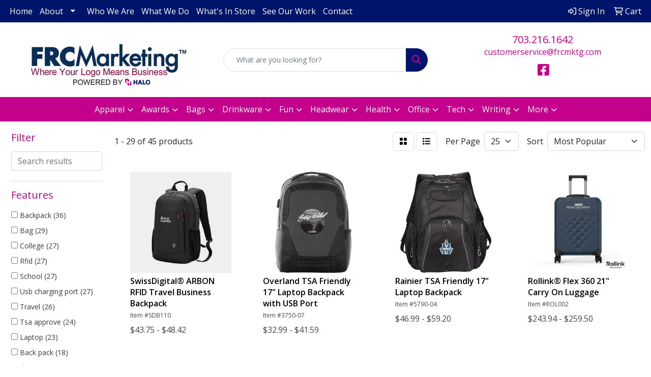

--- FILE ---
content_type: text/html
request_url: https://www.frcmarketing.com/ws/ws.dll/StartSrch?UID=1778&WENavID=18535096
body_size: 12974
content:
<!DOCTYPE html>
<html lang="en"><head>
<meta charset="utf-8">
<meta http-equiv="X-UA-Compatible" content="IE=edge">
<meta name="viewport" content="width=device-width, initial-scale=1">
<!-- The above 3 meta tags *must* come first in the head; any other head content must come *after* these tags -->


<link href="/distsite/styles/8/css/bootstrap.min.css" rel="stylesheet" />
<link href="https://fonts.googleapis.com/css?family=Open+Sans:400,600|Oswald:400,600" rel="stylesheet">
<link href="/distsite/styles/8/css/owl.carousel.min.css" rel="stylesheet">
<link href="/distsite/styles/8/css/nouislider.css" rel="stylesheet">
<!--<link href="/distsite/styles/8/css/menu.css" rel="stylesheet"/>-->
<link href="/distsite/styles/8/css/flexslider.css" rel="stylesheet">
<link href="/distsite/styles/8/css/all.min.css" rel="stylesheet">
<link href="/distsite/styles/8/css/slick/slick.css" rel="stylesheet"/>
<link href="/distsite/styles/8/css/lightbox/lightbox.css" rel="stylesheet"  />
<link href="/distsite/styles/8/css/yamm.css" rel="stylesheet" />
<!-- Custom styles for this theme -->
<link href="/we/we.dll/StyleSheet?UN=1778&Type=WETheme&TS=C45158.4118634259" rel="stylesheet">
<!-- Custom styles for this theme -->
<link href="/we/we.dll/StyleSheet?UN=1778&Type=WETheme-PS&TS=C45158.4118634259" rel="stylesheet">
<style>
#header-inner > div > div { align-items: center; }
#newsletter {
background-color: rgba(0 0 0 / 40%);
background-blend-mode: multiply;
}

#home-content-top > div > div > div.col-sm-8 > h1 {
text-align: center;
}
#header-text {
    text-transform: capitalize;
}
</style>

<!-- HTML5 shim and Respond.js for IE8 support of HTML5 elements and media queries -->
<!--[if lt IE 9]>
      <script src="https://oss.maxcdn.com/html5shiv/3.7.3/html5shiv.min.js"></script>
      <script src="https://oss.maxcdn.com/respond/1.4.2/respond.min.js"></script>
    <![endif]-->

</head>

<body style="background:#fff;">


  <!-- Slide-Out Menu -->
  <div id="filter-menu" class="filter-menu">
    <button id="close-menu" class="btn-close"></button>
    <div class="menu-content">
      
<aside class="filter-sidebar">



<div class="filter-section first">
	<h2>Filter</h2>
	 <div class="input-group mb-3">
	 <input type="text" style="border-right:0;" placeholder="Search results" class="form-control text-search-within-results" name="SearchWithinResults" value="" maxlength="100" onkeyup="HandleTextFilter(event);">
	  <label class="input-group-text" style="background-color:#fff;"><a  style="display:none;" href="javascript:void(0);" class="remove-filter" data-toggle="tooltip" title="Clear" onclick="ClearTextFilter();"><i class="far fa-times" aria-hidden="true"></i> <span class="fa-sr-only">x</span></a></label>
	</div>
</div>

<a href="javascript:void(0);" class="clear-filters"  style="display:none;" onclick="ClearDrillDown();">Clear all filters</a>

<div class="filter-section"  style="display:none;">
	<h2>Categories</h2>

	<div class="filter-list">

	 

		<!-- wrapper for more filters -->
        <div class="show-filter">

		</div><!-- showfilters -->

	</div>

		<a href="#" class="show-more"  style="display:none;" >Show more</a>
</div>


<div class="filter-section" >
	<h2>Features</h2>

		<div class="filter-list">

	  		<div class="checkbox"><label><input class="filtercheckbox" type="checkbox" name="2|Backpack" ><span> Backpack (36)</span></label></div><div class="checkbox"><label><input class="filtercheckbox" type="checkbox" name="2|Bag" ><span> Bag (29)</span></label></div><div class="checkbox"><label><input class="filtercheckbox" type="checkbox" name="2|College" ><span> College (27)</span></label></div><div class="checkbox"><label><input class="filtercheckbox" type="checkbox" name="2|Rfid" ><span> Rfid (27)</span></label></div><div class="checkbox"><label><input class="filtercheckbox" type="checkbox" name="2|School" ><span> School (27)</span></label></div><div class="checkbox"><label><input class="filtercheckbox" type="checkbox" name="2|Usb charging port" ><span> Usb charging port (27)</span></label></div><div class="checkbox"><label><input class="filtercheckbox" type="checkbox" name="2|Travel" ><span> Travel (26)</span></label></div><div class="checkbox"><label><input class="filtercheckbox" type="checkbox" name="2|Tsa approve" ><span> Tsa approve (24)</span></label></div><div class="checkbox"><label><input class="filtercheckbox" type="checkbox" name="2|Laptop" ><span> Laptop (23)</span></label></div><div class="checkbox"><label><input class="filtercheckbox" type="checkbox" name="2|Back pack" ><span> Back pack (18)</span></label></div><div class="show-filter"><div class="checkbox"><label><input class="filtercheckbox" type="checkbox" name="2|Swiss army backpack" ><span> Swiss army backpack (18)</span></label></div><div class="checkbox"><label><input class="filtercheckbox" type="checkbox" name="2|Swiss digital backpack" ><span> Swiss digital backpack (18)</span></label></div><div class="checkbox"><label><input class="filtercheckbox" type="checkbox" name="2|Swissdigital backpack" ><span> Swissdigital backpack (18)</span></label></div><div class="checkbox"><label><input class="filtercheckbox" type="checkbox" name="2|Computer" ><span> Computer (15)</span></label></div><div class="checkbox"><label><input class="filtercheckbox" type="checkbox" name="2|Swiss gear" ><span> Swiss gear (15)</span></label></div><div class="checkbox"><label><input class="filtercheckbox" type="checkbox" name="2|Sport" ><span> Sport (12)</span></label></div><div class="checkbox"><label><input class="filtercheckbox" type="checkbox" name="2|Computer backpack" ><span> Computer backpack (9)</span></label></div><div class="checkbox"><label><input class="filtercheckbox" type="checkbox" name="2|Laptop sleeve" ><span> Laptop sleeve (9)</span></label></div><div class="checkbox"><label><input class="filtercheckbox" type="checkbox" name="2|Swiss digital bag" ><span> Swiss digital bag (9)</span></label></div><div class="checkbox"><label><input class="filtercheckbox" type="checkbox" name="2|Tsa approved" ><span> Tsa approved (9)</span></label></div><div class="checkbox"><label><input class="filtercheckbox" type="checkbox" name="2|Swiss army bag" ><span> Swiss army bag (6)</span></label></div><div class="checkbox"><label><input class="filtercheckbox" type="checkbox" name="2|Swissdigital bag" ><span> Swissdigital bag (6)</span></label></div><div class="checkbox"><label><input class="filtercheckbox" type="checkbox" name="2|Laptop bag. Bag" ><span> Laptop bag. Bag (4)</span></label></div><div class="checkbox"><label><input class="filtercheckbox" type="checkbox" name="2|Swiss digital laptop bag" ><span> Swiss digital laptop bag (4)</span></label></div><div class="checkbox"><label><input class="filtercheckbox" type="checkbox" name="2|Travel accessories" ><span> Travel accessories (4)</span></label></div><div class="checkbox"><label><input class="filtercheckbox" type="checkbox" name="2|Travel bag" ><span> Travel bag (4)</span></label></div><div class="checkbox"><label><input class="filtercheckbox" type="checkbox" name="2|Travel tote" ><span> Travel tote (4)</span></label></div><div class="checkbox"><label><input class="filtercheckbox" type="checkbox" name="2|Duffel" ><span> Duffel (3)</span></label></div><div class="checkbox"><label><input class="filtercheckbox" type="checkbox" name="2|Laptop tote bag" ><span> Laptop tote bag (3)</span></label></div><div class="checkbox"><label><input class="filtercheckbox" type="checkbox" name="2|Mesh" ><span> Mesh (3)</span></label></div><div class="checkbox"><label><input class="filtercheckbox" type="checkbox" name="2|Security" ><span> Security (3)</span></label></div><div class="checkbox"><label><input class="filtercheckbox" type="checkbox" name="2|Swiss army tote bag" ><span> Swiss army tote bag (3)</span></label></div><div class="checkbox"><label><input class="filtercheckbox" type="checkbox" name="2|Swiss digital tote bag" ><span> Swiss digital tote bag (3)</span></label></div><div class="checkbox"><label><input class="filtercheckbox" type="checkbox" name="2|Swissdigital tote bag" ><span> Swissdigital tote bag (3)</span></label></div><div class="checkbox"><label><input class="filtercheckbox" type="checkbox" name="2|Tote bag" ><span> Tote bag (3)</span></label></div><div class="checkbox"><label><input class="filtercheckbox" type="checkbox" name="2|Transparent" ><span> Transparent (3)</span></label></div><div class="checkbox"><label><input class="filtercheckbox" type="checkbox" name="2|Water resistant" ><span> Water resistant (3)</span></label></div><div class="checkbox"><label><input class="filtercheckbox" type="checkbox" name="2|Zipper closure" ><span> Zipper closure (3)</span></label></div><div class="checkbox"><label><input class="filtercheckbox" type="checkbox" name="2|100% neoprene" ><span> 100% neoprene (2)</span></label></div><div class="checkbox"><label><input class="filtercheckbox" type="checkbox" name="2|Amenity" ><span> Amenity (2)</span></label></div><div class="checkbox"><label><input class="filtercheckbox" type="checkbox" name="2|Atlas blue heather" ><span> Atlas blue heather (2)</span></label></div><div class="checkbox"><label><input class="filtercheckbox" type="checkbox" name="2|Black" ><span> Black (2)</span></label></div><div class="checkbox"><label><input class="filtercheckbox" type="checkbox" name="2|Black color" ><span> Black color (2)</span></label></div><div class="checkbox"><label><input class="filtercheckbox" type="checkbox" name="2|Bluesign" ><span> Bluesign (2)</span></label></div><div class="checkbox"><label><input class="filtercheckbox" type="checkbox" name="2|Dobby" ><span> Dobby (2)</span></label></div><div class="checkbox"><label><input class="filtercheckbox" type="checkbox" name="2|Dopp" ><span> Dopp (2)</span></label></div><div class="checkbox"><label><input class="filtercheckbox" type="checkbox" name="2|Duffel bag" ><span> Duffel bag (2)</span></label></div><div class="checkbox"><label><input class="filtercheckbox" type="checkbox" name="2|Duffel bag laptop" ><span> Duffel bag laptop (2)</span></label></div><div class="checkbox"><label><input class="filtercheckbox" type="checkbox" name="2|Everyday carry" ><span> Everyday carry (2)</span></label></div><div class="checkbox"><label><input class="filtercheckbox" type="checkbox" name="2|Fanny pack" ><span> Fanny pack (2)</span></label></div></div>

			<!-- wrapper for more filters -->
			<div class="show-filter">

			</div><!-- showfilters -->
 		</div>
		<a href="#" class="show-more"  >Show more</a>


</div>


<div class="filter-section" >
	<h2>Colors</h2>

		<div class="filter-list">

		  	<div class="checkbox"><label><input class="filtercheckbox" type="checkbox" name="1|Black" ><span> Black (31)</span></label></div><div class="checkbox"><label><input class="filtercheckbox" type="checkbox" name="1|Lotus" ><span> Lotus (6)</span></label></div><div class="checkbox"><label><input class="filtercheckbox" type="checkbox" name="1|Dark blue" ><span> Dark blue (5)</span></label></div><div class="checkbox"><label><input class="filtercheckbox" type="checkbox" name="1|Dark green" ><span> Dark green (5)</span></label></div><div class="checkbox"><label><input class="filtercheckbox" type="checkbox" name="1|Clear" ><span> Clear (4)</span></label></div><div class="checkbox"><label><input class="filtercheckbox" type="checkbox" name="1|Green" ><span> Green (4)</span></label></div><div class="checkbox"><label><input class="filtercheckbox" type="checkbox" name="1|Khaki" ><span> Khaki (4)</span></label></div><div class="checkbox"><label><input class="filtercheckbox" type="checkbox" name="1|Light blue" ><span> Light blue (4)</span></label></div><div class="checkbox"><label><input class="filtercheckbox" type="checkbox" name="1|Gray" ><span> Gray (3)</span></label></div><div class="checkbox"><label><input class="filtercheckbox" type="checkbox" name="1|Atlantic blue" ><span> Atlantic blue (2)</span></label></div><div class="show-filter"><div class="checkbox"><label><input class="filtercheckbox" type="checkbox" name="1|Mid gray" ><span> Mid gray (2)</span></label></div><div class="checkbox"><label><input class="filtercheckbox" type="checkbox" name="1|Navy" ><span> Navy (2)</span></label></div><div class="checkbox"><label><input class="filtercheckbox" type="checkbox" name="1|Atlas blue heather" ><span> Atlas blue heather (1)</span></label></div><div class="checkbox"><label><input class="filtercheckbox" type="checkbox" name="1|Black/red" ><span> Black/red (1)</span></label></div><div class="checkbox"><label><input class="filtercheckbox" type="checkbox" name="1|Bold red" ><span> Bold red (1)</span></label></div><div class="checkbox"><label><input class="filtercheckbox" type="checkbox" name="1|Charcoal" ><span> Charcoal (1)</span></label></div><div class="checkbox"><label><input class="filtercheckbox" type="checkbox" name="1|Clear/black" ><span> Clear/black (1)</span></label></div><div class="checkbox"><label><input class="filtercheckbox" type="checkbox" name="1|Custom" ><span> Custom (1)</span></label></div><div class="checkbox"><label><input class="filtercheckbox" type="checkbox" name="1|Fuchsia" ><span> Fuchsia (1)</span></label></div><div class="checkbox"><label><input class="filtercheckbox" type="checkbox" name="1|Glacier" ><span> Glacier (1)</span></label></div><div class="checkbox"><label><input class="filtercheckbox" type="checkbox" name="1|Graphite gray" ><span> Graphite gray (1)</span></label></div><div class="checkbox"><label><input class="filtercheckbox" type="checkbox" name="1|Ocean blue" ><span> Ocean blue (1)</span></label></div><div class="checkbox"><label><input class="filtercheckbox" type="checkbox" name="1|Red" ><span> Red (1)</span></label></div><div class="checkbox"><label><input class="filtercheckbox" type="checkbox" name="1|Yellow" ><span> Yellow (1)</span></label></div></div>


			<!-- wrapper for more filters -->
			<div class="show-filter">

			</div><!-- showfilters -->

		  </div>

		<a href="#" class="show-more"  >Show more</a>
</div>


<div class="filter-section"  >
	<h2>Price Range</h2>
	<div class="filter-price-wrap">
		<div class="filter-price-inner">
			<div class="input-group">
				<span class="input-group-text input-group-text-white">$</span>
				<input type="text" class="form-control form-control-sm filter-min-prices" name="min-prices" value="" placeholder="Min" onkeyup="HandlePriceFilter(event);">
			</div>
			<div class="input-group">
				<span class="input-group-text input-group-text-white">$</span>
				<input type="text" class="form-control form-control-sm filter-max-prices" name="max-prices" value="" placeholder="Max" onkeyup="HandlePriceFilter(event);">
			</div>
		</div>
		<a href="javascript:void(0)" onclick="SetPriceFilter();" ><i class="fa-solid fa-chevron-right"></i></a>
	</div>
</div>

<div class="filter-section"   >
	<h2>Quantity</h2>
	<div class="filter-price-wrap mb-2">
		<input type="text" class="form-control form-control-sm filter-quantity" value="" placeholder="Qty" onkeyup="HandleQuantityFilter(event);">
		<a href="javascript:void(0)" onclick="SetQuantityFilter();"><i class="fa-solid fa-chevron-right"></i></a>
	</div>
</div>




	</aside>

    </div>
</div>




	<div class="container-fluid">
		<div class="row">

			<div class="col-md-3 col-lg-2">
        <div class="d-none d-md-block">
          <div id="desktop-filter">
            
<aside class="filter-sidebar">



<div class="filter-section first">
	<h2>Filter</h2>
	 <div class="input-group mb-3">
	 <input type="text" style="border-right:0;" placeholder="Search results" class="form-control text-search-within-results" name="SearchWithinResults" value="" maxlength="100" onkeyup="HandleTextFilter(event);">
	  <label class="input-group-text" style="background-color:#fff;"><a  style="display:none;" href="javascript:void(0);" class="remove-filter" data-toggle="tooltip" title="Clear" onclick="ClearTextFilter();"><i class="far fa-times" aria-hidden="true"></i> <span class="fa-sr-only">x</span></a></label>
	</div>
</div>

<a href="javascript:void(0);" class="clear-filters"  style="display:none;" onclick="ClearDrillDown();">Clear all filters</a>

<div class="filter-section"  style="display:none;">
	<h2>Categories</h2>

	<div class="filter-list">

	 

		<!-- wrapper for more filters -->
        <div class="show-filter">

		</div><!-- showfilters -->

	</div>

		<a href="#" class="show-more"  style="display:none;" >Show more</a>
</div>


<div class="filter-section" >
	<h2>Features</h2>

		<div class="filter-list">

	  		<div class="checkbox"><label><input class="filtercheckbox" type="checkbox" name="2|Backpack" ><span> Backpack (36)</span></label></div><div class="checkbox"><label><input class="filtercheckbox" type="checkbox" name="2|Bag" ><span> Bag (29)</span></label></div><div class="checkbox"><label><input class="filtercheckbox" type="checkbox" name="2|College" ><span> College (27)</span></label></div><div class="checkbox"><label><input class="filtercheckbox" type="checkbox" name="2|Rfid" ><span> Rfid (27)</span></label></div><div class="checkbox"><label><input class="filtercheckbox" type="checkbox" name="2|School" ><span> School (27)</span></label></div><div class="checkbox"><label><input class="filtercheckbox" type="checkbox" name="2|Usb charging port" ><span> Usb charging port (27)</span></label></div><div class="checkbox"><label><input class="filtercheckbox" type="checkbox" name="2|Travel" ><span> Travel (26)</span></label></div><div class="checkbox"><label><input class="filtercheckbox" type="checkbox" name="2|Tsa approve" ><span> Tsa approve (24)</span></label></div><div class="checkbox"><label><input class="filtercheckbox" type="checkbox" name="2|Laptop" ><span> Laptop (23)</span></label></div><div class="checkbox"><label><input class="filtercheckbox" type="checkbox" name="2|Back pack" ><span> Back pack (18)</span></label></div><div class="show-filter"><div class="checkbox"><label><input class="filtercheckbox" type="checkbox" name="2|Swiss army backpack" ><span> Swiss army backpack (18)</span></label></div><div class="checkbox"><label><input class="filtercheckbox" type="checkbox" name="2|Swiss digital backpack" ><span> Swiss digital backpack (18)</span></label></div><div class="checkbox"><label><input class="filtercheckbox" type="checkbox" name="2|Swissdigital backpack" ><span> Swissdigital backpack (18)</span></label></div><div class="checkbox"><label><input class="filtercheckbox" type="checkbox" name="2|Computer" ><span> Computer (15)</span></label></div><div class="checkbox"><label><input class="filtercheckbox" type="checkbox" name="2|Swiss gear" ><span> Swiss gear (15)</span></label></div><div class="checkbox"><label><input class="filtercheckbox" type="checkbox" name="2|Sport" ><span> Sport (12)</span></label></div><div class="checkbox"><label><input class="filtercheckbox" type="checkbox" name="2|Computer backpack" ><span> Computer backpack (9)</span></label></div><div class="checkbox"><label><input class="filtercheckbox" type="checkbox" name="2|Laptop sleeve" ><span> Laptop sleeve (9)</span></label></div><div class="checkbox"><label><input class="filtercheckbox" type="checkbox" name="2|Swiss digital bag" ><span> Swiss digital bag (9)</span></label></div><div class="checkbox"><label><input class="filtercheckbox" type="checkbox" name="2|Tsa approved" ><span> Tsa approved (9)</span></label></div><div class="checkbox"><label><input class="filtercheckbox" type="checkbox" name="2|Swiss army bag" ><span> Swiss army bag (6)</span></label></div><div class="checkbox"><label><input class="filtercheckbox" type="checkbox" name="2|Swissdigital bag" ><span> Swissdigital bag (6)</span></label></div><div class="checkbox"><label><input class="filtercheckbox" type="checkbox" name="2|Laptop bag. Bag" ><span> Laptop bag. Bag (4)</span></label></div><div class="checkbox"><label><input class="filtercheckbox" type="checkbox" name="2|Swiss digital laptop bag" ><span> Swiss digital laptop bag (4)</span></label></div><div class="checkbox"><label><input class="filtercheckbox" type="checkbox" name="2|Travel accessories" ><span> Travel accessories (4)</span></label></div><div class="checkbox"><label><input class="filtercheckbox" type="checkbox" name="2|Travel bag" ><span> Travel bag (4)</span></label></div><div class="checkbox"><label><input class="filtercheckbox" type="checkbox" name="2|Travel tote" ><span> Travel tote (4)</span></label></div><div class="checkbox"><label><input class="filtercheckbox" type="checkbox" name="2|Duffel" ><span> Duffel (3)</span></label></div><div class="checkbox"><label><input class="filtercheckbox" type="checkbox" name="2|Laptop tote bag" ><span> Laptop tote bag (3)</span></label></div><div class="checkbox"><label><input class="filtercheckbox" type="checkbox" name="2|Mesh" ><span> Mesh (3)</span></label></div><div class="checkbox"><label><input class="filtercheckbox" type="checkbox" name="2|Security" ><span> Security (3)</span></label></div><div class="checkbox"><label><input class="filtercheckbox" type="checkbox" name="2|Swiss army tote bag" ><span> Swiss army tote bag (3)</span></label></div><div class="checkbox"><label><input class="filtercheckbox" type="checkbox" name="2|Swiss digital tote bag" ><span> Swiss digital tote bag (3)</span></label></div><div class="checkbox"><label><input class="filtercheckbox" type="checkbox" name="2|Swissdigital tote bag" ><span> Swissdigital tote bag (3)</span></label></div><div class="checkbox"><label><input class="filtercheckbox" type="checkbox" name="2|Tote bag" ><span> Tote bag (3)</span></label></div><div class="checkbox"><label><input class="filtercheckbox" type="checkbox" name="2|Transparent" ><span> Transparent (3)</span></label></div><div class="checkbox"><label><input class="filtercheckbox" type="checkbox" name="2|Water resistant" ><span> Water resistant (3)</span></label></div><div class="checkbox"><label><input class="filtercheckbox" type="checkbox" name="2|Zipper closure" ><span> Zipper closure (3)</span></label></div><div class="checkbox"><label><input class="filtercheckbox" type="checkbox" name="2|100% neoprene" ><span> 100% neoprene (2)</span></label></div><div class="checkbox"><label><input class="filtercheckbox" type="checkbox" name="2|Amenity" ><span> Amenity (2)</span></label></div><div class="checkbox"><label><input class="filtercheckbox" type="checkbox" name="2|Atlas blue heather" ><span> Atlas blue heather (2)</span></label></div><div class="checkbox"><label><input class="filtercheckbox" type="checkbox" name="2|Black" ><span> Black (2)</span></label></div><div class="checkbox"><label><input class="filtercheckbox" type="checkbox" name="2|Black color" ><span> Black color (2)</span></label></div><div class="checkbox"><label><input class="filtercheckbox" type="checkbox" name="2|Bluesign" ><span> Bluesign (2)</span></label></div><div class="checkbox"><label><input class="filtercheckbox" type="checkbox" name="2|Dobby" ><span> Dobby (2)</span></label></div><div class="checkbox"><label><input class="filtercheckbox" type="checkbox" name="2|Dopp" ><span> Dopp (2)</span></label></div><div class="checkbox"><label><input class="filtercheckbox" type="checkbox" name="2|Duffel bag" ><span> Duffel bag (2)</span></label></div><div class="checkbox"><label><input class="filtercheckbox" type="checkbox" name="2|Duffel bag laptop" ><span> Duffel bag laptop (2)</span></label></div><div class="checkbox"><label><input class="filtercheckbox" type="checkbox" name="2|Everyday carry" ><span> Everyday carry (2)</span></label></div><div class="checkbox"><label><input class="filtercheckbox" type="checkbox" name="2|Fanny pack" ><span> Fanny pack (2)</span></label></div></div>

			<!-- wrapper for more filters -->
			<div class="show-filter">

			</div><!-- showfilters -->
 		</div>
		<a href="#" class="show-more"  >Show more</a>


</div>


<div class="filter-section" >
	<h2>Colors</h2>

		<div class="filter-list">

		  	<div class="checkbox"><label><input class="filtercheckbox" type="checkbox" name="1|Black" ><span> Black (31)</span></label></div><div class="checkbox"><label><input class="filtercheckbox" type="checkbox" name="1|Lotus" ><span> Lotus (6)</span></label></div><div class="checkbox"><label><input class="filtercheckbox" type="checkbox" name="1|Dark blue" ><span> Dark blue (5)</span></label></div><div class="checkbox"><label><input class="filtercheckbox" type="checkbox" name="1|Dark green" ><span> Dark green (5)</span></label></div><div class="checkbox"><label><input class="filtercheckbox" type="checkbox" name="1|Clear" ><span> Clear (4)</span></label></div><div class="checkbox"><label><input class="filtercheckbox" type="checkbox" name="1|Green" ><span> Green (4)</span></label></div><div class="checkbox"><label><input class="filtercheckbox" type="checkbox" name="1|Khaki" ><span> Khaki (4)</span></label></div><div class="checkbox"><label><input class="filtercheckbox" type="checkbox" name="1|Light blue" ><span> Light blue (4)</span></label></div><div class="checkbox"><label><input class="filtercheckbox" type="checkbox" name="1|Gray" ><span> Gray (3)</span></label></div><div class="checkbox"><label><input class="filtercheckbox" type="checkbox" name="1|Atlantic blue" ><span> Atlantic blue (2)</span></label></div><div class="show-filter"><div class="checkbox"><label><input class="filtercheckbox" type="checkbox" name="1|Mid gray" ><span> Mid gray (2)</span></label></div><div class="checkbox"><label><input class="filtercheckbox" type="checkbox" name="1|Navy" ><span> Navy (2)</span></label></div><div class="checkbox"><label><input class="filtercheckbox" type="checkbox" name="1|Atlas blue heather" ><span> Atlas blue heather (1)</span></label></div><div class="checkbox"><label><input class="filtercheckbox" type="checkbox" name="1|Black/red" ><span> Black/red (1)</span></label></div><div class="checkbox"><label><input class="filtercheckbox" type="checkbox" name="1|Bold red" ><span> Bold red (1)</span></label></div><div class="checkbox"><label><input class="filtercheckbox" type="checkbox" name="1|Charcoal" ><span> Charcoal (1)</span></label></div><div class="checkbox"><label><input class="filtercheckbox" type="checkbox" name="1|Clear/black" ><span> Clear/black (1)</span></label></div><div class="checkbox"><label><input class="filtercheckbox" type="checkbox" name="1|Custom" ><span> Custom (1)</span></label></div><div class="checkbox"><label><input class="filtercheckbox" type="checkbox" name="1|Fuchsia" ><span> Fuchsia (1)</span></label></div><div class="checkbox"><label><input class="filtercheckbox" type="checkbox" name="1|Glacier" ><span> Glacier (1)</span></label></div><div class="checkbox"><label><input class="filtercheckbox" type="checkbox" name="1|Graphite gray" ><span> Graphite gray (1)</span></label></div><div class="checkbox"><label><input class="filtercheckbox" type="checkbox" name="1|Ocean blue" ><span> Ocean blue (1)</span></label></div><div class="checkbox"><label><input class="filtercheckbox" type="checkbox" name="1|Red" ><span> Red (1)</span></label></div><div class="checkbox"><label><input class="filtercheckbox" type="checkbox" name="1|Yellow" ><span> Yellow (1)</span></label></div></div>


			<!-- wrapper for more filters -->
			<div class="show-filter">

			</div><!-- showfilters -->

		  </div>

		<a href="#" class="show-more"  >Show more</a>
</div>


<div class="filter-section"  >
	<h2>Price Range</h2>
	<div class="filter-price-wrap">
		<div class="filter-price-inner">
			<div class="input-group">
				<span class="input-group-text input-group-text-white">$</span>
				<input type="text" class="form-control form-control-sm filter-min-prices" name="min-prices" value="" placeholder="Min" onkeyup="HandlePriceFilter(event);">
			</div>
			<div class="input-group">
				<span class="input-group-text input-group-text-white">$</span>
				<input type="text" class="form-control form-control-sm filter-max-prices" name="max-prices" value="" placeholder="Max" onkeyup="HandlePriceFilter(event);">
			</div>
		</div>
		<a href="javascript:void(0)" onclick="SetPriceFilter();" ><i class="fa-solid fa-chevron-right"></i></a>
	</div>
</div>

<div class="filter-section"   >
	<h2>Quantity</h2>
	<div class="filter-price-wrap mb-2">
		<input type="text" class="form-control form-control-sm filter-quantity" value="" placeholder="Qty" onkeyup="HandleQuantityFilter(event);">
		<a href="javascript:void(0)" onclick="SetQuantityFilter();"><i class="fa-solid fa-chevron-right"></i></a>
	</div>
</div>




	</aside>

          </div>
        </div>
			</div>

			<div class="col-md-9 col-lg-10">
				

				<ol class="breadcrumb"  style="display:none;" >
              		<li><a href="https://www.frcmarketing.com" target="_top">Home</a></li>
             	 	<li class="active">TSA Approved</li>
            	</ol>




				<div id="product-list-controls">

				
						<div class="d-flex align-items-center justify-content-between">
							<div class="d-none d-md-block me-3">
								1 - 29 of  45 <span class="d-none d-lg-inline">products</span>
							</div>
					  
						  <!-- Right Aligned Controls -->
						  <div class="product-controls-right d-flex align-items-center">
       
              <button id="show-filter-button" class="btn btn-control d-block d-md-none"><i class="fa-solid fa-filter" aria-hidden="true"></i></button>

							
							<span class="me-3">
								<a href="/ws/ws.dll/StartSrch?UID=1778&WENavID=18535096&View=T&ST=25111015310741978996247795" class="btn btn-control grid" title="Change to Grid View"><i class="fa-solid fa-grid-2" aria-hidden="true"></i>  <span class="fa-sr-only">Grid</span></a>
								<a href="/ws/ws.dll/StartSrch?UID=1778&WENavID=18535096&View=L&ST=25111015310741978996247795" class="btn btn-control" title="Change to List View"><i class="fa-solid fa-list"></i> <span class="fa-sr-only">List</span></a>
							</span>
							
					  
							<!-- Number of Items Per Page -->
							<div class="me-2 d-none d-lg-block">
								<label>Per Page</label>
							</div>
							<div class="me-3 d-none d-md-block">
								<select class="form-select notranslate" onchange="GoToNewURL(this);" aria-label="Items per page">
									<option value="/ws/ws.dll/StartSrch?UID=1778&WENavID=18535096&ST=25111015310741978996247795&PPP=10" >10</option><option value="/ws/ws.dll/StartSrch?UID=1778&WENavID=18535096&ST=25111015310741978996247795&PPP=25" selected>25</option><option value="/ws/ws.dll/StartSrch?UID=1778&WENavID=18535096&ST=25111015310741978996247795&PPP=50" >50</option>
								
								</select>
							</div>
					  
							<!-- Sort By -->
							<div class="d-none d-lg-block me-2">
								<label>Sort</label>
							</div>
							<div>
								<select class="form-select" onchange="GoToNewURL(this);">
									<option value="/ws/ws.dll/StartSrch?UID=1778&WENavID=18535096&Sort=0">Best Match</option><option value="/ws/ws.dll/StartSrch?UID=1778&WENavID=18535096&Sort=3" selected>Most Popular</option><option value="/ws/ws.dll/StartSrch?UID=1778&WENavID=18535096&Sort=1">Price (Low to High)</option><option value="/ws/ws.dll/StartSrch?UID=1778&WENavID=18535096&Sort=2">Price (High to Low)</option>
								 </select>
							</div>
						  </div>
						</div>

			  </div>

				<!-- Product Results List -->
				<ul class="thumbnail-list"><a name="0" href="#" alt="Item 0"></a>
<li>
 <a href="https://www.frcmarketing.com/p/NBXSB-SNGDB/swissdigital-arbon-rfid-travel-business-backpack" target="_parent" alt="SwissDigital® ARBON RFID Travel Business Backpack">
 <div class="pr-list-grid">
		<img class="img-responsive" src="/ws/ws.dll/QPic?SN=69609&P=578458191&I=0&PX=300" alt="SwissDigital® ARBON RFID Travel Business Backpack">
		<p class="pr-name">SwissDigital® ARBON RFID Travel Business Backpack</p>
		<div class="product-reviews"  style="display:none;">
			<div class="rating-stars">
			  <i class="fa-solid fa-star-sharp active" aria-hidden="true"></i><i class="fa-solid fa-star-sharp active" aria-hidden="true"></i><i class="fa-solid fa-star-sharp active" aria-hidden="true"></i><i class="fa-solid fa-star-sharp active" aria-hidden="true"></i><i class="fa-solid fa-star-sharp active" aria-hidden="true"></i>
			</div>
			<span class="rating-count">(1)</span>
		</div>
		<p class="pr-number"  ><span class="notranslate">Item #SDB110</span></p>
		<p class="pr-price"  ><span class="notranslate">$43.75</span> - <span class="notranslate">$48.42</span></p>
 </div>
 </a>
</li>
<a name="1" href="#" alt="Item 1"></a>
<li>
 <a href="https://www.frcmarketing.com/p/IIDAF-QZBAX/overland-tsa-friendly-17-laptop-backpack-with-usb-port" target="_parent" alt="Overland TSA Friendly 17&quot; Laptop Backpack with USB Port">
 <div class="pr-list-grid">
		<img class="img-responsive" src="/ws/ws.dll/QPic?SN=52344&P=117751715&I=0&PX=300" alt="Overland TSA Friendly 17&quot; Laptop Backpack with USB Port">
		<p class="pr-name">Overland TSA Friendly 17&quot; Laptop Backpack with USB Port</p>
		<div class="product-reviews"  style="display:none;">
			<div class="rating-stars">
			  <i class="fa-solid fa-star-sharp active" aria-hidden="true"></i><i class="fa-solid fa-star-sharp active" aria-hidden="true"></i><i class="fa-solid fa-star-sharp active" aria-hidden="true"></i><i class="fa-solid fa-star-sharp active" aria-hidden="true"></i><i class="fa-solid fa-star-sharp active" aria-hidden="true"></i>
			</div>
			<span class="rating-count">(1)</span>
		</div>
		<p class="pr-number"  ><span class="notranslate">Item #3750-07</span></p>
		<p class="pr-price"  ><span class="notranslate">$32.99</span> - <span class="notranslate">$41.59</span></p>
 </div>
 </a>
</li>
<a name="2" href="#" alt="Item 2"></a>
<li>
 <a href="https://www.frcmarketing.com/p/PJDWJ-LYDGP/rainier-tsa-friendly-17-laptop-backpack" target="_parent" alt="Rainier TSA Friendly 17&quot; Laptop Backpack">
 <div class="pr-list-grid">
		<img class="img-responsive" src="/ws/ws.dll/QPic?SN=52344&P=915450759&I=0&PX=300" alt="Rainier TSA Friendly 17&quot; Laptop Backpack">
		<p class="pr-name">Rainier TSA Friendly 17&quot; Laptop Backpack</p>
		<div class="product-reviews"  style="display:none;">
			<div class="rating-stars">
			  <i class="fa-solid fa-star-sharp active" aria-hidden="true"></i><i class="fa-solid fa-star-sharp active" aria-hidden="true"></i><i class="fa-solid fa-star-sharp" aria-hidden="true"></i><i class="fa-solid fa-star-sharp" aria-hidden="true"></i><i class="fa-solid fa-star-sharp" aria-hidden="true"></i>
			</div>
			<span class="rating-count">(1)</span>
		</div>
		<p class="pr-number"  ><span class="notranslate">Item #5790-04</span></p>
		<p class="pr-price"  ><span class="notranslate">$46.99</span> - <span class="notranslate">$59.20</span></p>
 </div>
 </a>
</li>
<a name="3" href="#" alt="Item 3"></a>
<li>
 <a href="https://www.frcmarketing.com/p/NHZXI-RVGXG/rollink-flex-360-21-carry-on-luggage" target="_parent" alt="Rollink® Flex 360 21&quot; Carry On Luggage">
 <div class="pr-list-grid">
		<img class="img-responsive" src="/ws/ws.dll/QPic?SN=64712&P=758142348&I=0&PX=300" alt="Rollink® Flex 360 21&quot; Carry On Luggage">
		<p class="pr-name">Rollink® Flex 360 21&quot; Carry On Luggage</p>
		<div class="product-reviews"  style="display:none;">
			<div class="rating-stars">
			  <i class="fa-solid fa-star-sharp" aria-hidden="true"></i><i class="fa-solid fa-star-sharp" aria-hidden="true"></i><i class="fa-solid fa-star-sharp" aria-hidden="true"></i><i class="fa-solid fa-star-sharp" aria-hidden="true"></i><i class="fa-solid fa-star-sharp" aria-hidden="true"></i>
			</div>
			<span class="rating-count">(0)</span>
		</div>
		<p class="pr-number"  ><span class="notranslate">Item #ROL002</span></p>
		<p class="pr-price"  ><span class="notranslate">$243.94</span> - <span class="notranslate">$259.50</span></p>
 </div>
 </a>
</li>
<a name="4" href="#" alt="Item 4"></a>
<li>
 <a href="https://www.frcmarketing.com/p/UJXAB-QZNLV/foyager-tsa-15-computer-backpack" target="_parent" alt="Foyager TSA 15'' Computer Backpack">
 <div class="pr-list-grid">
		<img class="img-responsive" src="/ws/ws.dll/QPic?SN=52344&P=587760111&I=0&PX=300" alt="Foyager TSA 15'' Computer Backpack">
		<p class="pr-name">Foyager TSA 15'' Computer Backpack</p>
		<div class="product-reviews"  style="display:none;">
			<div class="rating-stars">
			  <i class="fa-solid fa-star-sharp" aria-hidden="true"></i><i class="fa-solid fa-star-sharp" aria-hidden="true"></i><i class="fa-solid fa-star-sharp" aria-hidden="true"></i><i class="fa-solid fa-star-sharp" aria-hidden="true"></i><i class="fa-solid fa-star-sharp" aria-hidden="true"></i>
			</div>
			<span class="rating-count">(0)</span>
		</div>
		<p class="pr-number"  ><span class="notranslate">Item #5790-03</span></p>
		<p class="pr-price"  ><span class="notranslate">$52.99</span> - <span class="notranslate">$66.79</span></p>
 </div>
 </a>
</li>
<a name="5" href="#" alt="Item 5"></a>
<li>
 <a href="https://www.frcmarketing.com/p/PBWSB-SNFZF/swissdigital-berg-pro-usb-charging-port-camera-backpack" target="_parent" alt="SwissDigital® BERG PRO USB Charging Port Camera Backpack">
 <div class="pr-list-grid">
		<img class="img-responsive" src="/ws/ws.dll/QPic?SN=69609&P=178458091&I=0&PX=300" alt="SwissDigital® BERG PRO USB Charging Port Camera Backpack">
		<p class="pr-name">SwissDigital® BERG PRO USB Charging Port Camera Backpack</p>
		<div class="product-reviews"  style="display:none;">
			<div class="rating-stars">
			  <i class="fa-solid fa-star-sharp" aria-hidden="true"></i><i class="fa-solid fa-star-sharp" aria-hidden="true"></i><i class="fa-solid fa-star-sharp" aria-hidden="true"></i><i class="fa-solid fa-star-sharp" aria-hidden="true"></i><i class="fa-solid fa-star-sharp" aria-hidden="true"></i>
			</div>
			<span class="rating-count">(0)</span>
		</div>
		<p class="pr-number"  ><span class="notranslate">Item #SDB131</span></p>
		<p class="pr-price"  ><span class="notranslate">$201.25</span> - <span class="notranslate">$207.67</span></p>
 </div>
 </a>
</li>
<a name="6" href="#" alt="Item 6"></a>
<li>
 <a href="https://www.frcmarketing.com/p/RBYAH-SNGEB/swissdigital-seagull-ultra-lightweight-large-backpack" target="_parent" alt="SwissDigital® SEAGULL Ultra Lightweight Large Backpack">
 <div class="pr-list-grid">
		<img class="img-responsive" src="/ws/ws.dll/QPic?SN=69609&P=338458217&I=0&PX=300" alt="SwissDigital® SEAGULL Ultra Lightweight Large Backpack">
		<p class="pr-name">SwissDigital® SEAGULL Ultra Lightweight Large Backpack</p>
		<div class="product-reviews"  style="display:none;">
			<div class="rating-stars">
			  <i class="fa-solid fa-star-sharp active" aria-hidden="true"></i><i class="fa-solid fa-star-sharp active" aria-hidden="true"></i><i class="fa-solid fa-star-sharp active" aria-hidden="true"></i><i class="fa-solid fa-star-sharp active" aria-hidden="true"></i><i class="fa-solid fa-star-sharp active" aria-hidden="true"></i>
			</div>
			<span class="rating-count">(1)</span>
		</div>
		<p class="pr-number"  ><span class="notranslate">Item #SDB111</span></p>
		<p class="pr-price"  ><span class="notranslate">$23.92</span> - <span class="notranslate">$28.59</span></p>
 </div>
 </a>
</li>
<a name="7" href="#" alt="Item 7"></a>
<li>
 <a href="https://www.frcmarketing.com/p/JFYBC-SNAFQ/swissdigital-terabyte-ng-stylish-travel-backpack" target="_parent" alt="SwissDigital® TERABYTE NG Stylish Travel Backpack">
 <div class="pr-list-grid">
		<img class="img-responsive" src="/ws/ws.dll/QPic?SN=69609&P=388454202&I=0&PX=300" alt="SwissDigital® TERABYTE NG Stylish Travel Backpack">
		<p class="pr-name">SwissDigital® TERABYTE NG Stylish Travel Backpack</p>
		<div class="product-reviews"  style="display:none;">
			<div class="rating-stars">
			  <i class="fa-solid fa-star-sharp active" aria-hidden="true"></i><i class="fa-solid fa-star-sharp active" aria-hidden="true"></i><i class="fa-solid fa-star-sharp active" aria-hidden="true"></i><i class="fa-solid fa-star-sharp active" aria-hidden="true"></i><i class="fa-solid fa-star-sharp active" aria-hidden="true"></i>
			</div>
			<span class="rating-count">(1)</span>
		</div>
		<p class="pr-number"  ><span class="notranslate">Item #SDB106</span></p>
		<p class="pr-price"  ><span class="notranslate">$106.17</span> - <span class="notranslate">$114.34</span></p>
 </div>
 </a>
</li>
<a name="8" href="#" alt="Item 8"></a>
<li>
 <a href="https://www.frcmarketing.com/p/UHYVE-PXTUM/biodegradable-clear-travel-bag" target="_parent" alt="Biodegradable Clear Travel Bag">
 <div class="pr-list-grid">
		<img class="img-responsive" src="/ws/ws.dll/QPic?SN=52455&P=547272264&I=0&PX=300" alt="Biodegradable Clear Travel Bag">
		<p class="pr-name">Biodegradable Clear Travel Bag</p>
		<div class="product-reviews"  style="display:none;">
			<div class="rating-stars">
			  <i class="fa-solid fa-star-sharp" aria-hidden="true"></i><i class="fa-solid fa-star-sharp" aria-hidden="true"></i><i class="fa-solid fa-star-sharp" aria-hidden="true"></i><i class="fa-solid fa-star-sharp" aria-hidden="true"></i><i class="fa-solid fa-star-sharp" aria-hidden="true"></i>
			</div>
			<span class="rating-count">(0)</span>
		</div>
		<p class="pr-number"  ><span class="notranslate">Item #CB-7</span></p>
		<p class="pr-price"  ><span class="notranslate">$6.10</span> - <span class="notranslate">$7.50</span></p>
 </div>
 </a>
</li>
<a name="9" href="#" alt="Item 9"></a>
<li>
 <a href="https://www.frcmarketing.com/p/AIATF-SNKZT/swissdigital-lamone-usb-charging-port-stylish-led-backpack" target="_parent" alt="SwissDigital® LAMONE USB Charging Port Stylish LED Backpack">
 <div class="pr-list-grid">
		<img class="img-responsive" src="/ws/ws.dll/QPic?SN=69609&P=738461485&I=0&PX=300" alt="SwissDigital® LAMONE USB Charging Port Stylish LED Backpack">
		<p class="pr-name">SwissDigital® LAMONE USB Charging Port Stylish LED Backpack</p>
		<div class="product-reviews"  style="display:none;">
			<div class="rating-stars">
			  <i class="fa-solid fa-star-sharp" aria-hidden="true"></i><i class="fa-solid fa-star-sharp" aria-hidden="true"></i><i class="fa-solid fa-star-sharp" aria-hidden="true"></i><i class="fa-solid fa-star-sharp" aria-hidden="true"></i><i class="fa-solid fa-star-sharp" aria-hidden="true"></i>
			</div>
			<span class="rating-count">(0)</span>
		</div>
		<p class="pr-number"  ><span class="notranslate">Item #SDB125</span></p>
		<p class="pr-price"  ><span class="notranslate">$254.34</span></p>
 </div>
 </a>
</li>
<a name="10" href="#" alt="Item 10"></a>
<li>
 <a href="https://www.frcmarketing.com/p/JFXSJ-SNAFN/swissdigital-seon-rfid-usb-charging-port-waterproof-backpack" target="_parent" alt="SwissDigital® SEON RFID USB Charging Port Waterproof Backpack">
 <div class="pr-list-grid">
		<img class="img-responsive" src="/ws/ws.dll/QPic?SN=69609&P=758454199&I=0&PX=300" alt="SwissDigital® SEON RFID USB Charging Port Waterproof Backpack">
		<p class="pr-name">SwissDigital® SEON RFID USB Charging Port Waterproof Backpack</p>
		<div class="product-reviews"  style="display:none;">
			<div class="rating-stars">
			  <i class="fa-solid fa-star-sharp active" aria-hidden="true"></i><i class="fa-solid fa-star-sharp active" aria-hidden="true"></i><i class="fa-solid fa-star-sharp active" aria-hidden="true"></i><i class="fa-solid fa-star-sharp active" aria-hidden="true"></i><i class="fa-solid fa-star-sharp active" aria-hidden="true"></i>
			</div>
			<span class="rating-count">(1)</span>
		</div>
		<p class="pr-number"  ><span class="notranslate">Item #SDB129</span></p>
		<p class="pr-price"  ><span class="notranslate">$224.59</span> - <span class="notranslate">$232.17</span></p>
 </div>
 </a>
</li>
<a name="11" href="#" alt="Item 11"></a>
<li>
 <a href="https://www.frcmarketing.com/p/DIBSB-SNLDV/swissdigital-arosa-flight-friendly-business-travel-duffle-bag" target="_parent" alt="SwissDigital® AROSA Flight-Friendly Business Travel Duffle Bag">
 <div class="pr-list-grid">
		<img class="img-responsive" src="/ws/ws.dll/QPic?SN=69609&P=568461591&I=0&PX=300" alt="SwissDigital® AROSA Flight-Friendly Business Travel Duffle Bag">
		<p class="pr-name">SwissDigital® AROSA Flight-Friendly Business Travel Duffle Bag</p>
		<div class="product-reviews"  style="display:none;">
			<div class="rating-stars">
			  <i class="fa-solid fa-star-sharp active" aria-hidden="true"></i><i class="fa-solid fa-star-sharp active" aria-hidden="true"></i><i class="fa-solid fa-star-sharp active" aria-hidden="true"></i><i class="fa-solid fa-star-sharp active" aria-hidden="true"></i><i class="fa-solid fa-star-sharp active" aria-hidden="true"></i>
			</div>
			<span class="rating-count">(1)</span>
		</div>
		<p class="pr-number"  ><span class="notranslate">Item #SDB114</span></p>
		<p class="pr-price"  ><span class="notranslate">$72.92</span> - <span class="notranslate">$79.34</span></p>
 </div>
 </a>
</li>
<a name="12" href="#" alt="Item 12"></a>
<li>
 <a href="https://www.frcmarketing.com/p/GGFUG-SNORO/swissdigital-katy-rose-ng-led-cabin-tote-bag" target="_parent" alt="SwissDigital® KATY ROSE NG LED Cabin Tote Bag">
 <div class="pr-list-grid">
		<img class="img-responsive" src="/ws/ws.dll/QPic?SN=69609&P=168463976&I=0&PX=300" alt="SwissDigital® KATY ROSE NG LED Cabin Tote Bag">
		<p class="pr-name">SwissDigital® KATY ROSE NG LED Cabin Tote Bag</p>
		<div class="product-reviews"  style="display:none;">
			<div class="rating-stars">
			  <i class="fa-solid fa-star-sharp" aria-hidden="true"></i><i class="fa-solid fa-star-sharp" aria-hidden="true"></i><i class="fa-solid fa-star-sharp" aria-hidden="true"></i><i class="fa-solid fa-star-sharp" aria-hidden="true"></i><i class="fa-solid fa-star-sharp" aria-hidden="true"></i>
			</div>
			<span class="rating-count">(0)</span>
		</div>
		<p class="pr-number"  ><span class="notranslate">Item #SDB118</span></p>
		<p class="pr-price"  ><span class="notranslate">$247.92</span> - <span class="notranslate">$254.34</span></p>
 </div>
 </a>
</li>
<a name="13" href="#" alt="Item 13"></a>
<li>
 <a href="https://www.frcmarketing.com/p/VACTJ-PHRUF/osprey-nebula-atlas-blue-heather" target="_parent" alt="Osprey Nebula - Atlas Blue Heather">
 <div class="pr-list-grid">
		<img class="img-responsive" src="/ws/ws.dll/QPic?SN=56940&P=126989689&I=0&PX=300" alt="Osprey Nebula - Atlas Blue Heather">
		<p class="pr-name">Osprey Nebula - Atlas Blue Heather</p>
		<div class="product-reviews"  style="display:none;">
			<div class="rating-stars">
			  <i class="fa-solid fa-star-sharp" aria-hidden="true"></i><i class="fa-solid fa-star-sharp" aria-hidden="true"></i><i class="fa-solid fa-star-sharp" aria-hidden="true"></i><i class="fa-solid fa-star-sharp" aria-hidden="true"></i><i class="fa-solid fa-star-sharp" aria-hidden="true"></i>
			</div>
			<span class="rating-count">(0)</span>
		</div>
		<p class="pr-number"  ><span class="notranslate">Item #101201-498</span></p>
		<p class="pr-price"  ><span class="notranslate">$173.32</span> - <span class="notranslate">$200.64</span></p>
 </div>
 </a>
</li>
<a name="14" href="#" alt="Item 14"></a>
<li>
 <a href="https://www.frcmarketing.com/p/CIZWC-QCGUI/eco-friendly-clear-grocery-tote" target="_parent" alt="Eco Friendly Clear Grocery Tote">
 <div class="pr-list-grid">
		<img class="img-responsive" src="/ws/ws.dll/QPic?SN=50091&P=317351352&I=0&PX=300" alt="Eco Friendly Clear Grocery Tote">
		<p class="pr-name">Eco Friendly Clear Grocery Tote</p>
		<div class="product-reviews"  style="display:none;">
			<div class="rating-stars">
			  <i class="fa-solid fa-star-sharp" aria-hidden="true"></i><i class="fa-solid fa-star-sharp" aria-hidden="true"></i><i class="fa-solid fa-star-sharp" aria-hidden="true"></i><i class="fa-solid fa-star-sharp" aria-hidden="true"></i><i class="fa-solid fa-star-sharp" aria-hidden="true"></i>
			</div>
			<span class="rating-count">(0)</span>
		</div>
		<p class="pr-number"  ><span class="notranslate">Item #ACU605</span></p>
		<p class="pr-price"  ><span class="notranslate">$5.44</span> - <span class="notranslate">$6.34</span></p>
 </div>
 </a>
</li>
<a name="15" href="#" alt="Item 15"></a>
<li>
 <a href="https://www.frcmarketing.com/p/GFYAB-SNAFZ/swissdigital-neptune-sv-massage-large-travel-backpack" target="_parent" alt="SwissDigital® Neptune SV Massage Large Travel Backpack">
 <div class="pr-list-grid">
		<img class="img-responsive" src="/ws/ws.dll/QPic?SN=69609&P=918454211&I=0&PX=300" alt="SwissDigital® Neptune SV Massage Large Travel Backpack">
		<p class="pr-name">SwissDigital® Neptune SV Massage Large Travel Backpack</p>
		<div class="product-reviews"  style="display:none;">
			<div class="rating-stars">
			  <i class="fa-solid fa-star-sharp active" aria-hidden="true"></i><i class="fa-solid fa-star-sharp active" aria-hidden="true"></i><i class="fa-solid fa-star-sharp active" aria-hidden="true"></i><i class="fa-solid fa-star-sharp active" aria-hidden="true"></i><i class="fa-solid fa-star-sharp active" aria-hidden="true"></i>
			</div>
			<span class="rating-count">(1)</span>
		</div>
		<p class="pr-number"  ><span class="notranslate">Item #SDB104</span></p>
		<p class="pr-price"  ><span class="notranslate">$187.84</span> - <span class="notranslate">$196.00</span></p>
 </div>
 </a>
</li>
<a name="16" href="#" alt="Item 16"></a>
<li>
 <a href="https://www.frcmarketing.com/p/QBWTG-SNFZA/swissdigital-berg-rfid-protection-large-travel-backpack" target="_parent" alt="SwissDigital® BERG RFID Protection Large Travel Backpack">
 <div class="pr-list-grid">
		<img class="img-responsive" src="/ws/ws.dll/QPic?SN=69609&P=148458086&I=0&PX=300" alt="SwissDigital® BERG RFID Protection Large Travel Backpack">
		<p class="pr-name">SwissDigital® BERG RFID Protection Large Travel Backpack</p>
		<div class="product-reviews"  style="display:none;">
			<div class="rating-stars">
			  <i class="fa-solid fa-star-sharp" aria-hidden="true"></i><i class="fa-solid fa-star-sharp" aria-hidden="true"></i><i class="fa-solid fa-star-sharp" aria-hidden="true"></i><i class="fa-solid fa-star-sharp" aria-hidden="true"></i><i class="fa-solid fa-star-sharp" aria-hidden="true"></i>
			</div>
			<span class="rating-count">(0)</span>
		</div>
		<p class="pr-number"  ><span class="notranslate">Item #SDB113</span></p>
		<p class="pr-price"  ><span class="notranslate">$103.25</span> - <span class="notranslate">$108.50</span></p>
 </div>
 </a>
</li>
<a name="17" href="#" alt="Item 17"></a>
<li>
 <a href="https://www.frcmarketing.com/p/BBWSD-SNFZH/swissdigital-pixel-pro-stylish-tsa-friendly-finder-backpack" target="_parent" alt="SwissDigital® PIXEL PRO Stylish TSA-Friendly Finder Backpack">
 <div class="pr-list-grid">
		<img class="img-responsive" src="/ws/ws.dll/QPic?SN=69609&P=978458093&I=0&PX=300" alt="SwissDigital® PIXEL PRO Stylish TSA-Friendly Finder Backpack">
		<p class="pr-name">SwissDigital® PIXEL PRO Stylish TSA-Friendly Finder Backpack</p>
		<div class="product-reviews"  style="display:none;">
			<div class="rating-stars">
			  <i class="fa-solid fa-star-sharp active" aria-hidden="true"></i><i class="fa-solid fa-star-sharp active" aria-hidden="true"></i><i class="fa-solid fa-star-sharp active" aria-hidden="true"></i><i class="fa-solid fa-star-sharp active" aria-hidden="true"></i><i class="fa-solid fa-star-sharp active" aria-hidden="true"></i>
			</div>
			<span class="rating-count">(1)</span>
		</div>
		<p class="pr-number"  ><span class="notranslate">Item #SDB107</span></p>
		<p class="pr-price"  ><span class="notranslate">$141.17</span> - <span class="notranslate">$149.34</span></p>
 </div>
 </a>
</li>
<a name="18" href="#" alt="Item 18"></a>
<li>
 <a href="https://www.frcmarketing.com/p/FGCWB-PXVVV/clear-travel-bag" target="_parent" alt="Clear Travel Bag">
 <div class="pr-list-grid">
		<img class="img-responsive" src="/ws/ws.dll/QPic?SN=52510&P=947273651&I=0&PX=300" alt="Clear Travel Bag">
		<p class="pr-name">Clear Travel Bag</p>
		<div class="product-reviews"  style="display:none;">
			<div class="rating-stars">
			  <i class="fa-solid fa-star-sharp" aria-hidden="true"></i><i class="fa-solid fa-star-sharp" aria-hidden="true"></i><i class="fa-solid fa-star-sharp" aria-hidden="true"></i><i class="fa-solid fa-star-sharp" aria-hidden="true"></i><i class="fa-solid fa-star-sharp" aria-hidden="true"></i>
			</div>
			<span class="rating-count">(0)</span>
		</div>
		<p class="pr-number"  ><span class="notranslate">Item #WL1620X</span></p>
		<p class="pr-price"  ><span class="notranslate">$6.05</span> - <span class="notranslate">$6.60</span></p>
 </div>
 </a>
</li>
<a name="19" href="#" alt="Item 19"></a>
<li>
 <a href="https://www.frcmarketing.com/p/EHEWH-ICRPP/clever-clear-amenity-bag" target="_parent" alt="Clever Clear Amenity Bag">
 <div class="pr-list-grid">
		<img class="img-responsive" src="/ws/ws.dll/QPic?SN=52334&P=763702857&I=0&PX=300" alt="Clever Clear Amenity Bag">
		<p class="pr-name">Clever Clear Amenity Bag</p>
		<div class="product-reviews"  style="display:none;">
			<div class="rating-stars">
			  <i class="fa-solid fa-star-sharp" aria-hidden="true"></i><i class="fa-solid fa-star-sharp" aria-hidden="true"></i><i class="fa-solid fa-star-sharp" aria-hidden="true"></i><i class="fa-solid fa-star-sharp" aria-hidden="true"></i><i class="fa-solid fa-star-sharp" aria-hidden="true"></i>
			</div>
			<span class="rating-count">(0)</span>
		</div>
		<p class="pr-number"  ><span class="notranslate">Item #TR700</span></p>
		<p class="pr-price"  ><span class="notranslate">$3.00</span> - <span class="notranslate">$4.00</span></p>
 </div>
 </a>
</li>
<a name="20" href="#" alt="Item 20"></a>
<li>
 <a href="https://www.frcmarketing.com/p/JBXSJ-SNGDJ/swissdigital-katy-rose-massage-large-travel-backpack" target="_parent" alt="SwissDigital® Katy Rose Massage Large Travel Backpack">
 <div class="pr-list-grid">
		<img class="img-responsive" src="/ws/ws.dll/QPic?SN=69609&P=778458199&I=0&PX=300" alt="SwissDigital® Katy Rose Massage Large Travel Backpack">
		<p class="pr-name">SwissDigital® Katy Rose Massage Large Travel Backpack</p>
		<div class="product-reviews"  style="display:none;">
			<div class="rating-stars">
			  <i class="fa-solid fa-star-sharp" aria-hidden="true"></i><i class="fa-solid fa-star-sharp" aria-hidden="true"></i><i class="fa-solid fa-star-sharp" aria-hidden="true"></i><i class="fa-solid fa-star-sharp" aria-hidden="true"></i><i class="fa-solid fa-star-sharp" aria-hidden="true"></i>
			</div>
			<span class="rating-count">(0)</span>
		</div>
		<p class="pr-number"  ><span class="notranslate">Item #SDB101</span></p>
		<p class="pr-price"  ><span class="notranslate">$166.25</span> - <span class="notranslate">$172.67</span></p>
 </div>
 </a>
</li>
<a name="21" href="#" alt="Item 21"></a>
<li>
 <a href="https://www.frcmarketing.com/p/KICBI-SNLEM/swissdigital-katy-rose-ng-led-stylish-tote-bag" target="_parent" alt="SwissDigital® KATY ROSE NG LED Stylish Tote Bag">
 <div class="pr-list-grid">
		<img class="img-responsive" src="/ws/ws.dll/QPic?SN=69609&P=798461608&I=0&PX=300" alt="SwissDigital® KATY ROSE NG LED Stylish Tote Bag">
		<p class="pr-name">SwissDigital® KATY ROSE NG LED Stylish Tote Bag</p>
		<div class="product-reviews"  style="display:none;">
			<div class="rating-stars">
			  <i class="fa-solid fa-star-sharp" aria-hidden="true"></i><i class="fa-solid fa-star-sharp" aria-hidden="true"></i><i class="fa-solid fa-star-sharp" aria-hidden="true"></i><i class="fa-solid fa-star-sharp" aria-hidden="true"></i><i class="fa-solid fa-star-sharp" aria-hidden="true"></i>
			</div>
			<span class="rating-count">(0)</span>
		</div>
		<p class="pr-number"  ><span class="notranslate">Item #SDB116</span></p>
		<p class="pr-price"  ><span class="notranslate">$107.92</span> - <span class="notranslate">$114.34</span></p>
 </div>
 </a>
</li>
<a name="22" href="#" alt="Item 22"></a>
<li>
 <a href="https://www.frcmarketing.com/p/TBXWA-SNGBM/swissdigital-pixel-front-reflectors-travel-backpack" target="_parent" alt="SwissDigital® PIXEL Front Reflectors Travel Backpack">
 <div class="pr-list-grid">
		<img class="img-responsive" src="/ws/ws.dll/QPic?SN=69609&P=158458150&I=0&PX=300" alt="SwissDigital® PIXEL Front Reflectors Travel Backpack">
		<p class="pr-name">SwissDigital® PIXEL Front Reflectors Travel Backpack</p>
		<div class="product-reviews"  style="display:none;">
			<div class="rating-stars">
			  <i class="fa-solid fa-star-sharp" aria-hidden="true"></i><i class="fa-solid fa-star-sharp" aria-hidden="true"></i><i class="fa-solid fa-star-sharp" aria-hidden="true"></i><i class="fa-solid fa-star-sharp" aria-hidden="true"></i><i class="fa-solid fa-star-sharp" aria-hidden="true"></i>
			</div>
			<span class="rating-count">(0)</span>
		</div>
		<p class="pr-number"  ><span class="notranslate">Item #SDB108</span></p>
		<p class="pr-price"  ><span class="notranslate">$95.09</span> - <span class="notranslate">$102.67</span></p>
 </div>
 </a>
</li>
<a name="23" href="#" alt="Item 23"></a>
<li>
 <a href="https://www.frcmarketing.com/p/NBWSF-SNFZJ/swissdigital-antibacterial-large-travel-rfid-protection-backpack" target="_parent" alt="SwissDigital® Antibacterial Large Travel RFID Protection Backpack">
 <div class="pr-list-grid">
		<img class="img-responsive" src="/ws/ws.dll/QPic?SN=69609&P=778458095&I=0&PX=300" alt="SwissDigital® Antibacterial Large Travel RFID Protection Backpack">
		<p class="pr-name">SwissDigital® Antibacterial Large Travel RFID Protection Backpack</p>
		<div class="product-reviews"  style="display:none;">
			<div class="rating-stars">
			  <i class="fa-solid fa-star-sharp" aria-hidden="true"></i><i class="fa-solid fa-star-sharp" aria-hidden="true"></i><i class="fa-solid fa-star-sharp" aria-hidden="true"></i><i class="fa-solid fa-star-sharp" aria-hidden="true"></i><i class="fa-solid fa-star-sharp" aria-hidden="true"></i>
			</div>
			<span class="rating-count">(0)</span>
		</div>
		<p class="pr-number"  ><span class="notranslate">Item #SDB109</span></p>
		<p class="pr-price"  ><span class="notranslate">$106.17</span> - <span class="notranslate">$114.34</span></p>
 </div>
 </a>
</li>
<a name="24" href="#" alt="Item 24"></a>
<li>
 <a href="https://www.frcmarketing.com/p/CGFUB-SNORJ/swissdigital-katy-rose-ng-stylish-mini-tote-bag" target="_parent" alt="SwissDigital® KATY ROSE NG Stylish Mini Tote Bag">
 <div class="pr-list-grid">
		<img class="img-responsive" src="/ws/ws.dll/QPic?SN=69609&P=168463971&I=0&PX=300" alt="SwissDigital® KATY ROSE NG Stylish Mini Tote Bag">
		<p class="pr-name">SwissDigital® KATY ROSE NG Stylish Mini Tote Bag</p>
		<div class="product-reviews"  style="display:none;">
			<div class="rating-stars">
			  <i class="fa-solid fa-star-sharp" aria-hidden="true"></i><i class="fa-solid fa-star-sharp" aria-hidden="true"></i><i class="fa-solid fa-star-sharp" aria-hidden="true"></i><i class="fa-solid fa-star-sharp" aria-hidden="true"></i><i class="fa-solid fa-star-sharp" aria-hidden="true"></i>
			</div>
			<span class="rating-count">(0)</span>
		</div>
		<p class="pr-number"  ><span class="notranslate">Item #SDB117</span></p>
		<p class="pr-price"  ><span class="notranslate">$72.92</span> - <span class="notranslate">$79.34</span></p>
 </div>
 </a>
</li>
<a name="25" href="#" alt="Item 25"></a>
<li>
 <a href="https://www.frcmarketing.com/p/OIAZC-SNKXI/swissdigital-lamone-rfid-protection-rolltop-backpack" target="_parent" alt="SwissDigital® LAMONE RFID Protection Rolltop Backpack">
 <div class="pr-list-grid">
		<img class="img-responsive" src="/ws/ws.dll/QPic?SN=69609&P=558461422&I=0&PX=300" alt="SwissDigital® LAMONE RFID Protection Rolltop Backpack">
		<p class="pr-name">SwissDigital® LAMONE RFID Protection Rolltop Backpack</p>
		<div class="product-reviews"  style="display:none;">
			<div class="rating-stars">
			  <i class="fa-solid fa-star-sharp" aria-hidden="true"></i><i class="fa-solid fa-star-sharp" aria-hidden="true"></i><i class="fa-solid fa-star-sharp" aria-hidden="true"></i><i class="fa-solid fa-star-sharp" aria-hidden="true"></i><i class="fa-solid fa-star-sharp" aria-hidden="true"></i>
			</div>
			<span class="rating-count">(0)</span>
		</div>
		<p class="pr-number"  ><span class="notranslate">Item #SDB123</span></p>
		<p class="pr-price"  ><span class="notranslate">$165.67</span> - <span class="notranslate">$172.67</span></p>
 </div>
 </a>
</li>
<a name="26" href="#" alt="Item 26"></a>
<li>
 <a href="https://www.frcmarketing.com/p/WACSA-PHRUG/osprey-nebula-black" target="_parent" alt="Osprey Nebula - Black">
 <div class="pr-list-grid">
		<img class="img-responsive" src="/ws/ws.dll/QPic?SN=56940&P=556989690&I=0&PX=300" alt="Osprey Nebula - Black">
		<p class="pr-name">Osprey Nebula - Black</p>
		<div class="product-reviews"  style="display:none;">
			<div class="rating-stars">
			  <i class="fa-solid fa-star-sharp" aria-hidden="true"></i><i class="fa-solid fa-star-sharp" aria-hidden="true"></i><i class="fa-solid fa-star-sharp" aria-hidden="true"></i><i class="fa-solid fa-star-sharp" aria-hidden="true"></i><i class="fa-solid fa-star-sharp" aria-hidden="true"></i>
			</div>
			<span class="rating-count">(0)</span>
		</div>
		<p class="pr-number"  ><span class="notranslate">Item #101201-001</span></p>
		<p class="pr-price"  ><span class="notranslate">$173.32</span> - <span class="notranslate">$200.64</span></p>
 </div>
 </a>
</li>
<a name="27" href="#" alt="Item 27"></a>
<li>
 <a href="https://www.frcmarketing.com/p/MEXVG-JJGFM/mesh-tote-bag" target="_parent" alt="Mesh Tote Bag">
 <div class="pr-list-grid">
		<img class="img-responsive" src="/ws/ws.dll/QPic?SN=50124&P=734275166&I=0&PX=300" alt="Mesh Tote Bag">
		<p class="pr-name">Mesh Tote Bag</p>
		<div class="product-reviews"  style="display:none;">
			<div class="rating-stars">
			  <i class="fa-solid fa-star-sharp" aria-hidden="true"></i><i class="fa-solid fa-star-sharp" aria-hidden="true"></i><i class="fa-solid fa-star-sharp" aria-hidden="true"></i><i class="fa-solid fa-star-sharp" aria-hidden="true"></i><i class="fa-solid fa-star-sharp" aria-hidden="true"></i>
			</div>
			<span class="rating-count">(0)</span>
		</div>
		<p class="pr-number"  ><span class="notranslate">Item #7066</span></p>
		<p class="pr-price"  ><span class="notranslate">$9.69</span> - <span class="notranslate">$10.54</span></p>
 </div>
 </a>
</li>
</ul>

			    <ul class="pagination center">
						  <!--
                          <li class="page-item">
                            <a class="page-link" href="#" aria-label="Previous">
                              <span aria-hidden="true">&laquo;</span>
                            </a>
                          </li>
						  -->
							<li class="page-item active"><a class="page-link" href="/ws/ws.dll/StartSrch?UID=1778&WENavID=18535096&ST=25111015310741978996247795&Start=0" title="Page 1" onMouseOver="window.status='Page 1';return true;" onMouseOut="window.status='';return true;"><span class="notranslate">1<span></a></li><li class="page-item"><a class="page-link" href="/ws/ws.dll/StartSrch?UID=1778&WENavID=18535096&ST=25111015310741978996247795&Start=28" title="Page 2" onMouseOver="window.status='Page 2';return true;" onMouseOut="window.status='';return true;"><span class="notranslate">2<span></a></li>
						  
                          <li class="page-item">
                            <a class="page-link" href="/ws/ws.dll/StartSrch?UID=1778&WENavID=18535096&Start=28&ST=25111015310741978996247795" aria-label="Next">
                              <span aria-hidden="true">&raquo;</span>
                            </a>
                          </li>
						  
							  </ul>

			</div>
		</div><!-- row -->

		<div class="row">
            <div class="col-12">
                <!-- Custom footer -->
                
            </div>
        </div>

	</div><!-- conatiner fluid -->


	<!-- Bootstrap core JavaScript
    ================================================== -->
    <!-- Placed at the end of the document so the pages load faster -->
    <script src="/distsite/styles/8/js/jquery.min.js"></script>
    <script src="/distsite/styles/8/js/bootstrap.min.js"></script>
   <script src="/distsite/styles/8/js/custom.js"></script>

	<!-- iFrame Resizer -->
	<script src="/js/iframeResizer.contentWindow.min.js"></script>
	<script src="/js/IFrameUtils.js?20150930"></script> <!-- For custom iframe integration functions (not resizing) -->
	<script>ScrollParentToTop();</script>

	



<!-- Custom - This page only -->
<script>

$(document).ready(function () {
    const $menuButton = $("#show-filter-button");
    const $closeMenuButton = $("#close-menu");
    const $slideMenu = $("#filter-menu");

    // open
    $menuButton.on("click", function (e) {
        e.stopPropagation(); 
        $slideMenu.addClass("open");
    });

    // close
    $closeMenuButton.on("click", function (e) {
        e.stopPropagation(); 
        $slideMenu.removeClass("open");
    });

    // clicking outside
    $(document).on("click", function (e) {
        if (!$slideMenu.is(e.target) && $slideMenu.has(e.target).length === 0) {
            $slideMenu.removeClass("open");
        }
    });

    // prevent click inside the menu from closing it
    $slideMenu.on("click", function (e) {
        e.stopPropagation();
    });
});


$(document).ready(function() {

	
var tooltipTriggerList = [].slice.call(document.querySelectorAll('[data-bs-toggle="tooltip"]'))
var tooltipList = tooltipTriggerList.map(function (tooltipTriggerEl) {
  return new bootstrap.Tooltip(tooltipTriggerEl, {
    'container': 'body'
  })
})


	
 // Filter Sidebar
 $(".show-filter").hide();
 $(".show-more").click(function (e) {
  e.preventDefault();
  $(this).siblings(".filter-list").find(".show-filter").slideToggle(400);
  $(this).toggleClass("show");
  $(this).text() === 'Show more' ? $(this).text('Show less') : $(this).text('Show more');
 });
 
   
});

// Drill-down filter check event
$(".filtercheckbox").click(function() {
  var checkboxid=this.name;
  var checkboxval=this.checked ? '1' : '0';
  GetRequestFromService('/ws/ws.dll/PSSearchFilterEdit?UID=1778&ST=25111015310741978996247795&ID='+encodeURIComponent(checkboxid)+'&Val='+checkboxval);
  ReloadSearchResults();
});

function ClearDrillDown()
{
  $('.text-search-within-results').val('');
  GetRequestFromService('/ws/ws.dll/PSSearchFilterEdit?UID=1778&ST=25111015310741978996247795&Clear=1');
  ReloadSearchResults();
}

function SetPriceFilter()
{
  var low;
  var hi;
  if ($('#filter-menu').hasClass('open')) {
    low = $('#filter-menu .filter-min-prices').val().trim();
    hi = $('#filter-menu .filter-max-prices').val().trim();
  } else {
    low = $('#desktop-filter .filter-min-prices').val().trim();
    hi = $('#desktop-filter .filter-max-prices').val().trim();
  }
  GetRequestFromService('/ws/ws.dll/PSSearchFilterEdit?UID=1778&ST=25111015310741978996247795&ID=3&LowPrc='+low+'&HiPrc='+hi);
  ReloadSearchResults();
}

function SetQuantityFilter()
{
  var qty;
  if ($('#filter-menu').hasClass('open')) {
    qty = $('#filter-menu .filter-quantity').val().trim();
  } else {
    qty = $('#desktop-filter .filter-quantity').val().trim();
  }
  GetRequestFromService('/ws/ws.dll/PSSearchFilterEdit?UID=1778&ST=25111015310741978996247795&ID=4&Qty='+qty);
  ReloadSearchResults();
}

function ReloadSearchResults(textsearch)
{
  var searchText;
  var url = '/ws/ws.dll/StartSrch?UID=1778&ST=25111015310741978996247795&Sort=&View=';
  var newUrl = new URL(url, window.location.origin);

  if ($('#filter-menu').hasClass('open')) {
    searchText = $('#filter-menu .text-search-within-results').val().trim();
  } else {
    searchText = $('#desktop-filter .text-search-within-results').val().trim();
  }

  if (searchText) {
    newUrl.searchParams.set('tf', searchText);
  }

  window.location.href = newUrl.toString();
}

function GoToNewURL(entered)
{
	to=entered.options[entered.selectedIndex].value;
	if (to>"") {
		location=to;
		entered.selectedIndex=0;
	}
}

function PostAdStatToService(AdID, Type)
{
  var URL = '/we/we.dll/AdStat?AdID='+ AdID + '&Type=' +Type;

  // Try using sendBeacon.  Some browsers may block this.
  if (navigator && navigator.sendBeacon) {
      navigator.sendBeacon(URL);
  }
  else {
    // Fall back to this method if sendBeacon is not supported
    // Note: must be synchronous - o/w page unlads before it's called
    // This will not work on Chrome though (which is why we use sendBeacon)
    GetRequestFromService(URL);
  }
}

function HandleTextFilter(e)
{
  if (e.key != 'Enter') return;

  e.preventDefault();
  ReloadSearchResults();
}

function ClearTextFilter()
{
  $('.text-search-within-results').val('');
  ReloadSearchResults();
}

function HandlePriceFilter(e)
{
  if (e.key != 'Enter') return;

  e.preventDefault();
  SetPriceFilter();
}

function HandleQuantityFilter(e)
{
  if (e.key != 'Enter') return;

  e.preventDefault();
  SetQuantityFilter();
}

</script>
<!-- End custom -->



</body>
</html>
